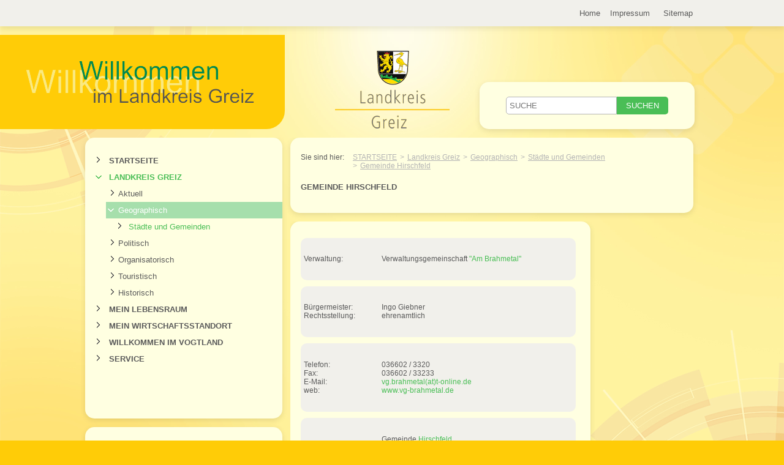

--- FILE ---
content_type: text/html; charset=utf-8
request_url: https://www.landkreis-greiz.de/landkreis-greiz/geographisch/staedte-und-gemeinden/gemeinde-hirschfeld
body_size: 13330
content:
<!DOCTYPE html>
<html lang="en-US">
<head>

<meta charset="utf-8">
<!-- 
	This website is powered by TYPO3 - inspiring people to share!
	TYPO3 is a free open source Content Management Framework initially created by Kasper Skaarhoj and licensed under GNU/GPL.
	TYPO3 is copyright 1998-2026 of Kasper Skaarhoj. Extensions are copyright of their respective owners.
	Information and contribution at https://typo3.org/
-->



<title>Gemeinde Hirschfeld</title>
<meta name="generator" content="TYPO3 CMS" />


<link rel="stylesheet" type="text/css" href="/fileadmin/templates/content.css?1700478465" media="all">
<link rel="stylesheet" type="text/css" href="/fileadmin/templates/page.css?1645146585" media="all">
<link rel="stylesheet" type="text/css" href="/fileadmin/templates/editor.css?1423225195" media="all">
<link rel="stylesheet" type="text/css" href="/fileadmin/templates/tiles.css?1457688566" media="all">
<link rel="stylesheet" type="text/css" href="/fileadmin/templates/plugins.css?1620046124" media="all">
<link rel="stylesheet" type="text/css" href="/typo3temp/assets/css/8431481c38.css?1611872190" media="all">




<script src="/fileadmin/templates/tiles.js?1428483956" type="text/javascript"></script>
<script src="/typo3temp/assets/js/e9e07c5ca0.js?1611872190" type="text/javascript"></script>






</head>
<body onload="settiles()">


  <header>
    <section id="metanavbox">
      <nav id="metanav">  
        
        <div id="metatext"></div>
        <ul id="topnav"><li class="first"><a href="/">Home</a></li><li><a href="/tools/impressum">Impressum</a></li><li class="last"><a href="/tools/sitemap">Sitemap</a></li></ul>
      </nav>
    </section>
    <div id="emblembox">
      <div id="title">Willkommen im Landkreis Greiz</div>
      <section id="emblem">
        

<div class="tx-indexedsearch-searchbox">
	<form method="post" id="tx_indexedsearch" action="/service?tx_indexedsearch_pi2%5Baction%5D=search&amp;tx_indexedsearch_pi2%5Bcontroller%5D=Search&amp;cHash=78f40d53e9d601b6cacac4777b6e648e">
<div>
<input type="hidden" name="tx_indexedsearch_pi2[__referrer][@extension]" value="IndexedSearch" />
<input type="hidden" name="tx_indexedsearch_pi2[__referrer][@vendor]" value="TYPO3\CMS" />
<input type="hidden" name="tx_indexedsearch_pi2[__referrer][@controller]" value="Search" />
<input type="hidden" name="tx_indexedsearch_pi2[__referrer][@action]" value="form" />
<input type="hidden" name="tx_indexedsearch_pi2[__referrer][arguments]" value="YTowOnt9021a291ae1a1570dc283e0c87e2d2f32bc319412" />
<input type="hidden" name="tx_indexedsearch_pi2[__referrer][@request]" value="a:4:{s:10:&quot;@extension&quot;;s:13:&quot;IndexedSearch&quot;;s:11:&quot;@controller&quot;;s:6:&quot;Search&quot;;s:7:&quot;@action&quot;;s:4:&quot;form&quot;;s:7:&quot;@vendor&quot;;s:9:&quot;TYPO3\CMS&quot;;}aa7549928efcf6b425d7665ca37f0558009ebdca" />
<input type="hidden" name="tx_indexedsearch_pi2[__trustedProperties]" value="a:1:{s:6:&quot;search&quot;;a:15:{s:9:&quot;_sections&quot;;i:1;s:13:&quot;_freeIndexUid&quot;;i:1;s:7:&quot;pointer&quot;;i:1;s:3:&quot;ext&quot;;i:1;s:10:&quot;searchType&quot;;i:1;s:14:&quot;defaultOperand&quot;;i:1;s:9:&quot;mediaType&quot;;i:1;s:9:&quot;sortOrder&quot;;i:1;s:5:&quot;group&quot;;i:1;s:11:&quot;languageUid&quot;;i:1;s:4:&quot;desc&quot;;i:1;s:15:&quot;numberOfResults&quot;;i:1;s:14:&quot;extendedSearch&quot;;i:1;s:5:&quot;sword&quot;;i:1;s:12:&quot;submitButton&quot;;i:1;}}6549f467f80995989eb80d3618086a1489a35dfc" />
</div>

		<div class="tx-indexedsearch-hidden-fields">
			<input type="hidden" name="tx_indexedsearch_pi2[search][_sections]" value="0" />
			<input id="tx_indexedsearch_freeIndexUid" type="hidden" name="tx_indexedsearch_pi2[search][_freeIndexUid]" value="_" />
			<input id="tx_indexedsearch_pointer" type="hidden" name="tx_indexedsearch_pi2[search][pointer]" value="0" />
			<input type="hidden" name="tx_indexedsearch_pi2[search][ext]" value="" />
			<input type="hidden" name="tx_indexedsearch_pi2[search][searchType]" value="1" />
			<input type="hidden" name="tx_indexedsearch_pi2[search][defaultOperand]" value="0" />
			<input type="hidden" name="tx_indexedsearch_pi2[search][mediaType]" value="-1" />
			<input type="hidden" name="tx_indexedsearch_pi2[search][sortOrder]" value="rank_flag" />
			<input type="hidden" name="tx_indexedsearch_pi2[search][group]" value="" />
			<input type="hidden" name="tx_indexedsearch_pi2[search][languageUid]" value="0" />
			<input type="hidden" name="tx_indexedsearch_pi2[search][desc]" value="" />
			<input type="hidden" name="tx_indexedsearch_pi2[search][numberOfResults]" value="10" />
			<input type="hidden" name="tx_indexedsearch_pi2[search][extendedSearch]" value="" />
		</div>
		<input placeholder="SUCHE" class="tx-indexedsearch-searchbox-sword" id="tx-indexedsearch-searchbox-sword" type="text" name="tx_indexedsearch_pi2[search][sword]" value="" /><input class="tx-indexedsearch-searchbox-button" id="tx-indexedsearch-searchbox-button-submit" type="submit" value="Suchen" name="tx_indexedsearch_pi2[search][submitButton]" />
	</form>
</div>








      </section>
    </div>    
  </header>
  <section id="page">
    <div id="sidebar">    
      <nav id="mainnav"><ul><li class="first"><a href="/">Startseite</a></li><li class="active"><a href="/landkreis-greiz/organisatorisch/landrat-1">Landkreis Greiz</a><ul><li class="first"><a href="/landkreis-greiz/aktuell">Aktuell</a></li><li class="active"><a href="/landkreis-greiz/geographisch/landkreiskarte">Geographisch</a><ul><li class="last active"><a href="/landkreis-greiz/geographisch/staedte-und-gemeinden">Städte und Gemeinden</a></li></ul></li><li><a href="/landkreis-greiz/politisch/kreistag">Politisch</a></li><li><a href="/landkreis-greiz/organisatorisch/landrat-1">Organisatorisch</a></li><li><a href="/landkreis-greiz/touristisch">Touristisch</a></li><li class="last"><a href="/landkreis-greiz/historisch">Historisch</a></li></ul></li><li><a href="/mein-lebensraum">Mein Lebensraum</a></li><li><a href="/mein-wirtschaftsstandort">Mein Wirtschaftsstandort</a></li><li><a href="http://www.vogtland-tourismus.de" target="_blank">Willkommen im Vogtland</a></li><li class="last"><a href="/service">Service</a></li></ul></nav>
      <section id="metacontent"><div class="tile tcontent hsing vdoub">
          <div class='content'>
<div id="c1078" class="frame frame-default frame-type-text frame-layout-0"><p>Bei der Erfüllung ihrer Aufgaben werden die Städte und Gemeinden durch die <a href="/landkreis-greiz/organisatorisch/kreisverwaltung/redakteursebene-aemter/kommunalaufsicht" title="Opens internal link in current window" class="internal-link">Kommunalaufsicht</a> unterstützt. </p></div>

</div>
        </div></section>
    </div>
    <div id="content">
      <span id="breadcrumb"><span id='breadcrumbtext'>Sie sind hier:</span><ul><li class="first active"><a href="/">Startseite</a></li><li class="active"><a href="/landkreis-greiz/organisatorisch/landrat-1">Landkreis Greiz</a></li><li class="active"><a href="/landkreis-greiz/geographisch/landkreiskarte">Geographisch</a></li><li class="active"><a href="/landkreis-greiz/geographisch/staedte-und-gemeinden">Städte und Gemeinden</a></li><li class="last active"><a href="/landkreis-greiz/geographisch/staedte-und-gemeinden/gemeinde-hirschfeld">Gemeinde Hirschfeld</a></li></ul></span>
      <h1><h1>Gemeinde Hirschfeld</h1></h1>
      <!--TYPO3SEARCH_begin--><!--TYPO3SEARCH_end-->
    </div>
    <div id="subcontent"><!--TYPO3SEARCH_begin--><div class="tile tcontent htrip vtrip">
          <div class='content'>
<div id="c1130" class="frame frame-default frame-type-text frame-layout-0"><table style="height:468px; width:98.6%" summary="" class="contenttable"><tbody><tr><td class="align-left" scope="">Verwaltung:</td><td class="align-left" scope="">Verwaltungsgemeinschaft <a href="http://www.vg-brahmetal.de/" title="Opens external link in new window" target="_blank" class="external-link-new-window">&quot;Am Brahmetal&quot;</a></td></tr><tr><td><p class="align-left">Bürgermeister:</p><p class="align-left">Rechtsstellung:</p></td><td><p class="align-left">Ingo Giebner</p><p class="align-left">ehrenamtlich</p></td></tr><tr><td><p class="align-left">Telefon:</p><p class="align-left">Fax:</p><p class="align-left">E-Mail:</p><p class="align-left">web:</p></td><td><p class="align-left">036602 / 3320</p><p class="align-left">036602 /&nbsp;33233&nbsp;</p><p class="align-left"><a href="javascript:linkTo_UnCryptMailto(%27nbjmup%2Bwh%5C%2FcsbinfubmAu.pomjof%5C%2Fef%27);">vg.brahmetal(at)t-online.de</a></p><p class="align-left"><a href="http://www.vg-brahmetal.de" target="_blank">www.vg-brahmetal.de</a></p></td></tr><tr><td class="align-left">Anschrift:</td><td><p class="align-left">Gemeinde <a href="http://www.vg-brahmetal.de/" title="Opens external link in new window" target="_blank" class="external-link-new-window">Hirschfeld</a></p><p class="align-left">&nbsp;</p><p class="align-left">über die</p><p class="align-left">&nbsp;</p><p class="align-left">Verwaltungsgemeinschaft &quot;Am Brahmetal&quot;</p><p class="align-left">Dorfstraße 17</p><p class="align-left">07580 Großenstein</p></td></tr></tbody></table></div>

</div>
        </div><!--TYPO3SEARCH_end--></div>    
  </section>
  <footer>
    <nav id="sitemap"><ul><li class="first active"><a href="/landkreis-greiz/organisatorisch/landrat-1">Landkreis Greiz</a><ul><li class="first"><a href="/landkreis-greiz/aktuell">Aktuell</a></li><li class="active"><a href="/landkreis-greiz/geographisch/landkreiskarte">Geographisch</a></li><li><a href="/landkreis-greiz/politisch/kreistag">Politisch</a></li><li><a href="/landkreis-greiz/organisatorisch/landrat-1">Organisatorisch</a></li><li><a href="/landkreis-greiz/touristisch">Touristisch</a></li><li class="last"><a href="/landkreis-greiz/historisch">Historisch</a></li></ul></li><li><a href="/mein-lebensraum">Mein Lebensraum</a><ul><li class="first"><a href="/mein-lebensraum/jugend-perspektive">Jugend & Perspektive</a></li><li><a href="/mein-lebensraum/familie-beruf">Familie & Beruf</a></li><li><a href="/mein-lebensraum/erfahrung-alter">Erfahrung &  Alter</a></li><li><a href="/mein-lebensraum/soziales-gesundheit">Soziales & Gesundheit</a></li><li><a href="/mein-lebensraum/kultur-sport">Kultur & Sport</a></li><li class="last"><a href="/mein-lebensraum/umwelt-natur">Umwelt & Natur</a></li></ul></li><li><a href="/mein-wirtschaftsstandort">Mein Wirtschaftsstandort</a><ul><li class="first"><a href="/mein-wirtschaftsstandort/gewerbeflaechen">Gewerbeflächen</a></li><li><a href="/mein-wirtschaftsstandort/gewerbeimmobilien">Gewerbeimmobilien</a></li><li><a href="/mein-wirtschaftsstandort/baugrundstuecke">Baugrundstücke</a></li><li><a href="/mein-wirtschaftsstandort/landaufschwung">Landaufschwung</a></li><li><a href="/mein-wirtschaftsstandort/schule-wirtschaft">Schule-Wirtschaft</a></li><li class="last"><a href="/mein-wirtschaftsstandort/wirtschaftsfoerderung">Wirtschaftsförderung</a></li></ul></li><li><a href="http://www.vogtland-tourismus.de" target="_blank">Willkommen im Vogtland</a><ul><li class="first"><a href="http://www.vogtland-tourismus.de" target="_blank">Vogtland-Tourismus</a></li><li class="last"><a href="http://www.natuerlich-vogtland.de" target="_blank">natürlich Vogtland</a></li></ul></li><li class="last"><a href="/service">Service</a><ul><li class="first"><a href="/landkreis-greiz/organisatorisch/kreisverwaltung">Sprechzeiten</a></li><li><a href="/service/ausschreibungen-vergaben">Ausschreibungen und Vergaben</a></li><li><a href="/service/stellenausschreibungen">Stellenausschreibungen</a></li><li><a href="/bekanntmachungen">öffentliche Bekanntmachung</a></li><li><a href="/service/datenschutzbeauftragter">Datenschutz</a></li><li><a href="https://baustellen.tlbv.de/app/Bis/" target="_blank">Straßensperrungen</a></li><li><a href="/service/bauherrenauskunft">Bauherrenauskunft</a></li><li><a href="/landkreis-greiz/aktuell/veranstaltungen">Veranstaltungen</a></li><li><a href="/mein-wirtschaftsstandort/wirtschaftsfoerderung/ausbildungsportal">Ausbildungsportal</a></li><li><a href="/kommunikation">Kommunikation</a></li><li class="last"><a href="/landkreis-greiz/organisatorisch/kreisverwaltung/redakteursebene-aemter/pressestelle">Presse</a></li></ul></li></ul></nav>
    <div id="copyright">
      &copy;LANDKREIS-GREIZ.DE - Offizielle Seite des Landkreises Greiz in Th&uuml;ringen
    </div>
  </footer>
<script>
  var _paq = window._paq = window._paq || [];
  _paq.push(['trackPageView']);
  _paq.push(['enableLinkTracking']);
  (function() {
    var u="https://statistics.landkreis-greiz.de/";
    _paq.push(['setTrackerUrl', u+'matomo.php']);
    _paq.push(['setSiteId', 'jPk5kErExp']);
    var d=document, g=d.createElement('script'), s=d.getElementsByTagName('script')[0];
    g.async=true; g.src=u+'matomo.js'; s.parentNode.insertBefore(g,s);
  })();
</script>
<noscript><p><img src="https://statistics.landkreis-greiz.de/matomo.php?idsite=jPk5kErExp&rec=1" style="border:0;" alt="" /></p></noscript>
<script src="https://code.jquery.com/jquery-3.0.0.min.js" type="text/javascript"></script>
<script src="/typo3conf/ext/weather2/Resources/Public/JavaScript/default.js?1611871122" type="text/javascript"></script>




</body>
</html>

--- FILE ---
content_type: text/css
request_url: https://www.landkreis-greiz.de/fileadmin/templates/content.css?1700478465
body_size: 7380
content:
DIV#content DIV.ce-textpic.ce-right.ce-intext DIV.ce-gallery,
DIV#content DIV.csc-textpic-intext-right DIV.csc-textpic-imagewrap{
  float:right;
}
DIV#content DIV.ce-textpic.ce-left.ce-intext DIV.ce-gallery,
DIV#content DIV.csc-textpic-intext-left DIV.csc-textpic-imagewrap{
  float:left;
}
DIV#content DIV.ce-textpic.ce-right.ce-intext DIV.ce-gallery figure,
DIV#content DIV.csc-textpic-intext-right DIV.csc-textpic-imagewrap figure{
  margin-right:0px;
}
DIV#content DIV.ce-textpic.ce-left.ce-intext DIV.ce-gallery figure,
DIV#content DIV.csc-textpic-intext-left DIV.csc-textpic-imagewrap figure{
  margin-left:0px;
}
/*
DIV#content UL.csc-uploads LI,
UL.csc-uploads LI{
  display:inline-block;
  margin-right:20px;
}
DIV#content UL.csc-uploads-1 LI>A,
UL.csc-uploads-1 LI>A,
DIV#content UL.csc-uploads-0 LI SPAN.csc-uploads-fileName,
UL.csc-uploads-0 LI SPAN.csc-uploads-fileName{

  background:url('/res/nav_arrow_normal.png') no-repeat 2px 3px;
  padding-left:10px;
}
UL.csc-uploads SPAN.csc-uploads-description{
  margin-left:5px;
}*/
DIV#content UL.csc-uploads-4 LI,
DIV#content UL.csc-uploads-5 LI,
DIV#content UL.csc-uploads-6 LI,
DIV#content UL.ce-uploads-4 LI,
UL.csc-uploads-4 LI,
UL.csc-uploads-5 LI,
UL.csc-uploads-6 LI,
UL.ce-uploads-4 LI{

  float:left;
  margin-right:20px;
  margin-left:15px;
  margin-bottom:0px;
  width:160px;
}

DIV#content UL.csc-uploads-2 LI,
DIV#content UL.csc-uploads-6 LI
DIV#content UL.ce-uploads-type-2 LI,
{
  background:none;
}

UL.csc-uploads-4,
UL.csc-uploads-5,
UL.csc-uploads-6,
UL.ce-uploads-4{
  overflow:hidden;
  margin-left:0px;
}

UL.csc-uploads-1 LI SPAN.ce-uploads-fileName,
UL.csc-uploads-5 LI SPAN.ce-uploads-fileName,
UL.ce-uploads-type-1 LI DIV.ce-uploads-data{
  margin-left:3px;
  display: inline;
/*  width: 135px;*/
}
.ce-uploads-type-1 IMG{
  border-radius:0px;
}
ce-uploads-description{
  display:none;
}
UL.ce-uploads-type-2,
Div#content UL.ce-uploads-type-2{
  list-style-image:none;
}
UL.ce-uploads-type-2.csc-uploads-0 LI{
  display:block;
  overflow:hidden;
}
UL.ce-uploads-type-2.csc-uploads-0 a{
/*  width:100px;
  height:auto;*/
  display:block;
  float:left;
}
UL.ce-uploads-type-2 a IMG{
  width:100px;
  height:auto;
}
UL.ce-uploads-type-2.csc-uploads-0 DIV.ce-uploads-data A{
  float:none;
  
}
UL.ce-uploads-type-2.csc-uploads-0 DIV.ce-uploads-data{
  margin-top:15px;
}
UL.ce-uploads-type-2.csc-uploads-0 LI{
  background-color: #f1f0eb;
  margin: 15px 0px;
}
UL.csc-uploads-4.ce-uploads-type-2 li{
  text-align:center;
}
/*
UL.csc-uploads-1.csc-uploads-fsize LI SPAN.csc-uploads-fileName,
UL.csc-uploads-5.csc-uploads-fsize LI SPAN.csc-uploads-fileName{
  width: 95px;
}*/
DIV#content IMG{
  border-radius:15px;
}
DIV#content DIV.news-list-item{
  border: 1px solid #FFF1A2;
  background-color: #FFFAD2;
  border-radius: 10px;
  padding: 10px;
  margin: 10px 0px;
}  
DIV#content Div.news-list-container {
    padding-top: 0px;
}
DIV#content DIV.news-single-item{
  padding:0px;
}
DIV#content DIV.news-single-backlink{
  padding:10px 0;
}

DIV#content UL#verwaltungsstruktur {
    background: rgba(0, 0, 0, 0) url("/fileadmin/templates/images/verwaltungsstruktur.jpg") no-repeat scroll 0 0;
    height: 807px;
    list-style-image: none;
    margin: 0 auto;
    position: relative;
    width: 553px;
}
DIV#content UL#verwaltungsstruktur LI {
    /*-moz-border-bottom-colors: none;
    -moz-border-left-colors: none;
    -moz-border-right-colors: none;
    -moz-border-top-colors: none;*/
    font-size: 7pt;
    line-height: 12px;
    margin: 0;
    padding: 2px 5px;
    background-color: #4abe56;
    border-radius: 5px;
    position: absolute;
}
DIV#content UL#verwaltungsstruktur LI A{
 color:white;
 } 
DIV#subcontent LI,
SECTION#metacontent LI {
    background: url("/res/nav_arrow_normal.png") no-repeat 0px 2px;
    line-height: 1.2;
}
DIV#content A:hover,
.tcontent A:hover{
  color:#5a5a6e;
}
/*** Formular */
DIV#content div.csc-mailform ol li,
DIv#content div.frame-type-form_formframework div.form-group{
  margin: 15px 0;
  text-align:left;
}
DIV#content div.csc-mailform ol li input[type="TEXT"],
DIv#content div.frame-type-form_formframework div.form-group div.input input[type="EMAIL"],
DIv#content div.frame-type-form_formframework div.form-group div.input input[type="TEXT"]
{
  width:200px;
}
DIV#content div.frame-type-form_formframework div.form-group label {
   float: left;
   width: 13em;
   margin-right: 1em;
   vertical-align: baseline;
   overflow:hidden;
}
DIV#content div.frame-type-form_formframework div.clearfix{
  overflow:hidden;
}
DIV#content div.csc-mailform ol li textarea,
DIv#content div.frame-type-form_formframework div.form-group  textarea{
  width:370px;
  height: 8em;
  resize:none;
}
DIV#content div.csc-mailform ol li.csc-form-element-submit input,
DIv#content div.frame-type-form_formframework button{
  margin-left:450px;
  border-radius: 5px;
  background-color: #4abe56;
  border: 0px;
  padding: 5px 15px;
  color: white;
}
DIV#content div.csc-mailform form.csc-form-confirmation fieldset{
  border:none;
  }

DIV.tx-indexedsearch-info-sword{
  margin: 10px 0px;
}

DIV.tx-indexedsearch-browsebox LI{
  display:inline;
}
DIV.tx-indexedsearch-browsebox{
  margin-bottom: 15px;
}
DIV.tx-indexedsearch-info p{
  display:inline;
}
DIV.tx-indexedsearch-res{
  margin: 20px 0px;
}

DIV#content DIV.tx-indexedsearch-res P.tx-indexedsearch-description,
DIV#content DIV.tx-indexedsearch-res DIV.tx-indexedsearch-info{
  font-size:9pt;
  font-style: italic;
  line-height:1.2;  
}

DIV#content DIV.tx-indexedsearch-res DIV.tx-indexedsearch-info{
  font-size:8pt;
  background-color:#eeeeee;
  font-style:normal;
}

DIV#content DIV.tx-indexedsearch-res DIV.tx-indexedsearch-info P{
  line-height:1.2px;
  text-align:left;
}

DIV#content DIV.tx-indexedsearch-res h3{
  font-size:10pt;
}
div#content div.tx-indexedsearch-res p.tx-indexedsearch-description{
  margin: 2px 0px;
}
DIV.tx-indexedsearch-res SPAN.tx-indexedsearch-icon{
  display:none;
}
div#content div.tx-indexedsearch-res h3 span.tx-indexedsearch-percent{
  float:right;
}
div#content div.tx-indexedsearch-browsebox ul.tx-indexedsearch-browsebox li{
  margin: 0 5px;
}

/* 9.5 Fix for missing Space after Link*/
/*B > A::after {
    content: " ";
}
A > b::after {
    content: " ";
}*/

/* KFZ Wunschkennzeichen*/
div#KFZ-WKZ-Banner {
	padding:0 0 0 35px;
}

div#KFZ-WKZ-Banner span.KFZ-WKZ-Wrapper {
	display:inline-block;
}

		div#KFZ-WKZ-Banner span.KFZ-WKZ-Wrapper > h2 {
			font-variant:small-caps;
			margin:0 0 15px 0;
		}
		
		div#KFZ-WKZ-Banner span.KFZ-WKZ-Wrapper > img {
			border-radius:0;
		}
		
		div#KFZ-WKZ-Banner span.KFZ-WKZ-Wrapper > a {
			display:block;
			box-sizing:border-box;
			width:215px;
			height:30px;
			border-radius:5px;
			background-color:#4abe56;
			color:#fff;
			font-variant:small-caps;
			font-size:12pt;
			padding:5px 0 0 10px;
			margin:10px 0 0 0;
			transition: all 100ms ease-in;
		}
		
		div#KFZ-WKZ-Banner span.KFZ-WKZ-Wrapper > a:hover,
		div#KFZ-WKZ-Banner span.KFZ-WKZ-Wrapper > a:focus {
			background-color:grey;
			outline:none;
		}

--- FILE ---
content_type: text/css
request_url: https://www.landkreis-greiz.de/fileadmin/templates/editor.css?1423225195
body_size: 59
content:
A{
	text-decoration:none;
	color:#4abe56; /*Darkgreen*/
}



--- FILE ---
content_type: application/javascript
request_url: https://www.landkreis-greiz.de/fileadmin/templates/tiles.js?1428483956
body_size: 1193
content:
function settiles(){
  var tsze=168;
  var sa=0;
  var sb=0;
  var msze=0;
  var csze=0;
  var diff=0;
  var mainnav;
  var content;
  var mpdbsze=0;
  var cpdbsze=0;
  var subc=document.getElementById('subcontent').childElementCount;
  var mtc=document.getElementById('metacontent').childElementCount;

  if (subc == 0 || mtc == 0)
    return 0;

  mainnav = document.getElementById("mainnav");
  content = document.getElementById("content");

  msze=mainnav.offsetHeight;
  csze=content.offsetHeight;

  diff=(csze-msze)%tsze;
  diff=((diff < 0)?diff*(-1):diff);

  if (diff == 0)
    return 0;

  if (diff > (tsze/2) ){
    //content
    sa=(tsze-diff);
    sb=0;
  }else {
    sa=0;
    sb=diff;
  }

  mpdbsze= parseInt(window.getComputedStyle(mainnav,null).getPropertyValue("padding-bottom"));    
  cpdbsze= parseInt(window.getComputedStyle(content,null).getPropertyValue("padding-bottom"));    

  if (csze>msze){
    mainnav.style.paddingBottom=(mpdbsze+sb)+"px";
    content.style.paddingBottom=(cpdbsze+sa)+"px";
  }
  else{ 
    mainnav.style.paddingBottom=(mpdbsze+sa)+"px";
    content.style.paddingBottom=(cpdbsze+sb)+"px";
  }
}